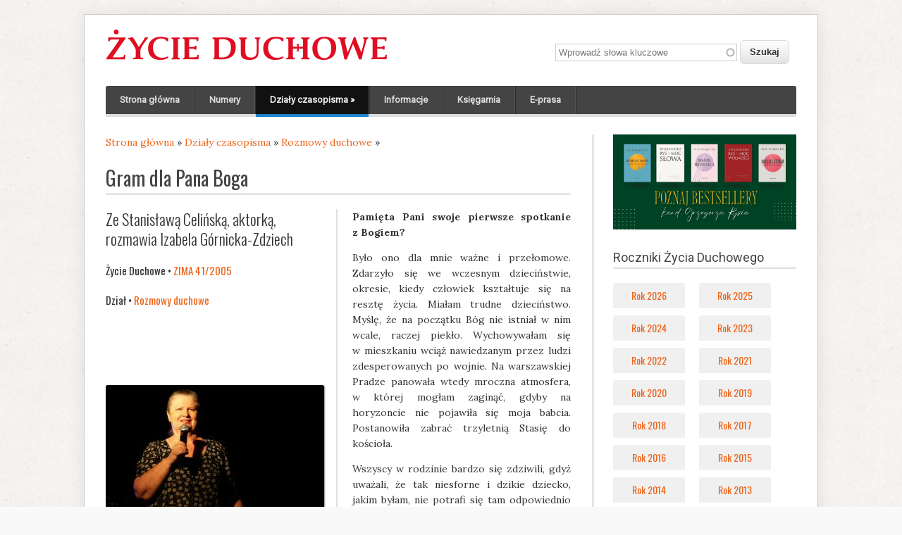

--- FILE ---
content_type: text/html; charset=utf-8
request_url: https://zycie-duchowe.pl/art-18356.gram-dla-pana-boga.htm
body_size: 19453
content:
<!DOCTYPE html>
<head>
<meta charset="utf-8" />
<link rel="shortcut icon" href="https://zycie-duchowe.pl/sites/all/themes/zd/favicon.ico" type="image/vnd.microsoft.icon" />
<meta name="description" content="Pamięta Pani swoje pierwsze spotkanie z Bogiem? Było ono dla mnie ważne i przełomowe. Zdarzyło się we wczesnym dzieciństwie, okresie, kiedy człowiek kształtuje się na resztę życia. Miałam trudne dzieciństwo. Myślę, że na początku Bóg nie istniał w nim wcale, raczej piekło. Wychowywałam się w mieszkaniu wciąż nawiedzanym przez ludzi zdesperowanych po wojnie. Na warszawskiej" />
<meta name="keywords" content="Stanisława Celińska, aktorstwo, wiara, życie wiarą, alkoholizm, świadectwo wiary, ks. Jerzy Popiełuszko, modlitwa, spowiedź" />
<meta name="generator" content="Drupal 7 (https://www.drupal.org)" />
<link rel="canonical" href="https://zycie-duchowe.pl/art-18356.gram-dla-pana-boga.htm" />
<link rel="shortlink" href="https://zycie-duchowe.pl/node/18356" />
<meta property="og:site_name" content="Życie Duchowe" />
<meta property="og:type" content="article" />
<meta property="og:url" content="https://zycie-duchowe.pl/art-18356.gram-dla-pana-boga.htm" />
<meta property="og:title" content="Gram dla Pana Boga" />
<title>Gram dla Pana Boga | Życie Duchowe</title>
<link type="text/css" rel="stylesheet" href="https://zycie-duchowe.pl/sites/zd/files/css/css_xE-rWrJf-fncB6ztZfd2huxqgxu4WO-qwma6Xer30m4.css" media="all" />
<link type="text/css" rel="stylesheet" href="https://zycie-duchowe.pl/sites/zd/files/css/css_y5V-74fl2u3TPnO7Vzl0srF2_LEAmcANj4_-6qPJyxk.css" media="all" />
<link type="text/css" rel="stylesheet" href="https://zycie-duchowe.pl/sites/zd/files/css/css_mXyZSOuurWKySAJNXBVl4RxyKgavprWQp5nkt4oNR1I.css" media="all" />
<link type="text/css" rel="stylesheet" href="https://zycie-duchowe.pl/sites/zd/files/css/css_prAK_kYyO6pClsNTHtIM9PaSSqFMkGB75PgnlX8ExBY.css" media="all" />
<link type="text/css" rel="stylesheet" href="https://zycie-duchowe.pl/sites/zd/files/css/css_H7DrjuzQFtTrHG0WhPpR_FCpwCMhEy7VEFf8qPZYqPk.css" media="all" />
<script type="text/javascript" src="https://zycie-duchowe.pl/sites/zd/files/js/js_mOx0WHl6cNZI0fqrVldT0Ay6Zv7VRFDm9LexZoNN_NI.js"></script>
<script type="text/javascript">
<!--//--><![CDATA[//><!--
jQuery.migrateMute=true;jQuery.migrateTrace=false;
//--><!]]>
</script>
<script type="text/javascript" src="https://zycie-duchowe.pl/sites/zd/files/js/js_bj8aLgXkuGq1Ao0IA5u3fJcg2JYAiq9U-UtBRf0goSc.js"></script>
<script type="text/javascript" src="https://zycie-duchowe.pl/sites/zd/files/js/js_eoeJ9J8gF8VYodL5pY25deLVfiUUoTbQNrEdG8ebMIk.js"></script>
<script type="text/javascript" src="https://zycie-duchowe.pl/sites/zd/files/js/js_FkL8RkOv3lzkbNvmkvIWdoSi1_MOPHaMDKHxXwBb31k.js"></script>
<script type="text/javascript" src="https://zycie-duchowe.pl/sites/zd/files/js/js_5Mh2lZq0adQl21PIMuIQm4HV3qRmW1m-q2-HXV7o41s.js"></script>
<script type="text/javascript" src="https://www.googletagmanager.com/gtag/js?id=UA-11394109-4"></script>
<script type="text/javascript">
<!--//--><![CDATA[//><!--
window.dataLayer = window.dataLayer || [];function gtag(){dataLayer.push(arguments)};gtag("js", new Date());gtag("set", "developer_id.dMDhkMT", true);gtag("config", "UA-11394109-4", {"groups":"default","page_path":location.pathname + location.search + location.hash});
//--><!]]>
</script>
<script type="text/javascript" src="https://zycie-duchowe.pl/sites/zd/files/js/js_C7tDq8GpKFt2_KnJzL09O6bIJyfM6dozHU0X8Rogzjw.js"></script>
<script type="text/javascript">
<!--//--><![CDATA[//><!--
jQuery.extend(Drupal.settings, {"basePath":"\/","pathPrefix":"","setHasJsCookie":0,"ajaxPageState":{"theme":"zd","theme_token":"tJ27vGACFLtdOrDYlScF1IodAzDfIYjMN31ROmH-H84","jquery_version":"1.12","jquery_version_token":"UoaZPHjguwBVJ1RH2gYemCV-5WGMJx6tdvlVndu7uDU","js":{"sites\/all\/modules\/jquery_update\/replace\/jquery\/1.12\/jquery.min.js":1,"0":1,"sites\/all\/modules\/jquery_update\/replace\/jquery-migrate\/1\/jquery-migrate.min.js":1,"misc\/jquery-extend-3.4.0.js":1,"misc\/jquery-html-prefilter-3.5.0-backport.js":1,"misc\/jquery.once.js":1,"misc\/drupal.js":1,"sites\/all\/modules\/jquery_update\/js\/jquery_browser.js":1,"sites\/all\/modules\/jquery_update\/replace\/ui\/ui\/minified\/jquery.ui.core.min.js":1,"sites\/all\/modules\/jquery_update\/replace\/ui\/ui\/minified\/jquery.ui.widget.min.js":1,"sites\/all\/modules\/jquery_update\/replace\/ui\/external\/jquery.cookie.js":1,"sites\/all\/modules\/jquery_update\/replace\/jquery.form\/4\/jquery.form.min.js":1,"sites\/all\/modules\/jquery_update\/replace\/ui\/ui\/minified\/jquery.ui.position.min.js":1,"misc\/ui\/jquery.ui.position-1.13.0-backport.js":1,"sites\/all\/modules\/jquery_update\/replace\/ui\/ui\/minified\/jquery.ui.menu.min.js":1,"sites\/all\/modules\/jquery_update\/replace\/ui\/ui\/minified\/jquery.ui.autocomplete.min.js":1,"misc\/form-single-submit.js":1,"misc\/ajax.js":1,"sites\/all\/modules\/jquery_update\/js\/jquery_update.js":1,"sites\/all\/modules\/entityreference\/js\/entityreference.js":1,"sites\/all\/modules\/simpleads\/simpleads.js":1,"public:\/\/languages\/pl_J512HdjGDBWSJaktcRxnjC5uVhl1Ak2PAwGLqdpsxGA.js":1,"sites\/all\/libraries\/colorbox\/jquery.colorbox-min.js":1,"sites\/all\/libraries\/DOMPurify\/purify.min.js":1,"sites\/all\/modules\/colorbox\/js\/colorbox.js":1,"sites\/all\/modules\/colorbox\/styles\/plain\/colorbox_style.js":1,"sites\/all\/modules\/colorbox\/js\/colorbox_load.js":1,"sites\/all\/modules\/field_group\/field_group.js":1,"sites\/all\/modules\/views\/js\/base.js":1,"misc\/progress.js":1,"sites\/all\/modules\/views\/js\/ajax_view.js":1,"sites\/all\/modules\/search_autocomplete\/js\/jquery.autocomplete.js":1,"sites\/all\/modules\/google_analytics\/googleanalytics.js":1,"https:\/\/www.googletagmanager.com\/gtag\/js?id=UA-11394109-4":1,"1":1,"sites\/all\/themes\/zd\/js\/jquery.superfish.js":1,"sites\/all\/themes\/zd\/js\/jquery.init.js":1},"css":{"modules\/system\/system.base.css":1,"modules\/system\/system.menus.css":1,"modules\/system\/system.messages.css":1,"modules\/system\/system.theme.css":1,"misc\/ui\/jquery.ui.core.css":1,"misc\/ui\/jquery.ui.theme.css":1,"misc\/ui\/jquery.ui.menu.css":1,"misc\/ui\/jquery.ui.autocomplete.css":1,"modules\/field\/theme\/field.css":1,"sites\/all\/modules\/menu_attach_block\/menu_attach_block.css":1,"modules\/node\/node.css":1,"modules\/search\/search.css":1,"sites\/all\/modules\/simpleads\/simpleads.css":1,"modules\/user\/user.css":1,"sites\/all\/modules\/views\/css\/views.css":1,"sites\/all\/modules\/colorbox\/styles\/plain\/colorbox_style.css":1,"sites\/all\/modules\/ctools\/css\/ctools.css":1,"sites\/all\/modules\/panels\/css\/panels.css":1,"sites\/all\/modules\/tagclouds\/tagclouds.css":1,"sites\/all\/modules\/panels\/plugins\/layouts\/onecol\/onecol.css":1,"sites\/all\/modules\/search_autocomplete\/css\/themes\/basic-grey.css":1,"sites\/all\/modules\/widgets\/widgets.css":1,"sites\/all\/themes\/zd\/style.css":1,"sites\/all\/themes\/zd\/style-zd.css":1}},"colorbox":{"opacity":"0.85","current":"{current} z {total}","previous":"\u00ab Poprzednie","next":"Nast\u0119pne \u00bb","close":"Zamknij","maxWidth":"98%","maxHeight":"98%","fixed":true,"mobiledetect":true,"mobiledevicewidth":"480px","file_public_path":"\/sites\/zd\/files","specificPagesDefaultValue":"admin*\nimagebrowser*\nimg_assist*\nimce*\nnode\/add\/*\nnode\/*\/edit\nprint\/*\nprintpdf\/*\nsystem\/ajax\nsystem\/ajax\/*"},"jcarousel":{"ajaxPath":"\/jcarousel\/ajax\/views"},"better_exposed_filters":{"views":{"powiazania":{"displays":{"block_1":{"filters":[]}}},"deon_pl":{"displays":{"block_2":{"filters":[]}}}}},"field_group":{"html5":"full"},"views":{"ajax_path":"\/views\/ajax","ajaxViews":{"views_dom_id:e1d3d79b28e9a81e0db8cdb614ece45e":{"view_name":"deon_pl","view_display_id":"block_2","view_args":"","view_path":"node\/18356","view_base_path":"deon-1","view_dom_id":"e1d3d79b28e9a81e0db8cdb614ece45e","pager_element":0}}},"urlIsAjaxTrusted":{"\/views\/ajax":true,"\/dzialy-czasopisma.htm?page=1%2C0%2C0%2C1%2C0%2C5%2C0%2C0%2C2":true},"search_autocomplete":{"form3":{"selector":"#edit-keys-2","minChars":"3","max_sug":"10","type":"internal","datas":"https:\/\/zycie-duchowe.pl\/search_autocomplete\/autocomplete\/3\/","fid":"3","theme":"basic-grey","auto_submit":"1","auto_redirect":"1"}},"googleanalytics":{"account":["UA-11394109-4"],"trackOutbound":1,"trackMailto":1,"trackDownload":1,"trackDownloadExtensions":"7z|aac|arc|arj|asf|asx|avi|bin|csv|doc(x|m)?|dot(x|m)?|exe|flv|gif|gz|gzip|hqx|jar|jpe?g|js|mp(2|3|4|e?g)|mov(ie)?|msi|msp|pdf|phps|png|ppt(x|m)?|pot(x|m)?|pps(x|m)?|ppam|sld(x|m)?|thmx|qtm?|ra(m|r)?|sea|sit|tar|tgz|torrent|txt|wav|wma|wmv|wpd|xls(x|m|b)?|xlt(x|m)|xlam|xml|z|zip","trackColorbox":1,"trackUrlFragments":1}});
//--><!]]>
</script>
<!--[if lt IE 9]><script src="https://html5shiv.googlecode.com/svn/trunk/html5.js"></script><![endif]-->
</head>
<body class="html not-front not-logged-in one-sidebar sidebar-first page-node page-node- page-node-18356 node-type-artykul">
    
<div id="wrap" class="clearfix">
  <header id="header" class="clearfix" role="banner">
    <div id="header-top" class="clearfix">
      <hgroup id="logo">
                 <div id="logoimg">
          <a href="/" title="Strona główna"><img src="https://zycie-duchowe.pl/sites/zd/files/LOGO-zd-2016.png" alt="Strona główna" /></a>
         </div>
                <div id="sitename">
          <h1><a href="/" title="Strona główna"></a></h1>
        </div>
      </hgroup>
      <!-- / start search box region -->
        <div class="search-block">
          <div class="region region-search-box">
  <div id="block-search-api-page-wyszukiwarka" class="block block-search-api-page container-inline">

      
  <div class="content">
    <form action="/dzialy-czasopisma.htm?page=1%2C0%2C0%2C1%2C0%2C5%2C0%2C0%2C2" method="post" id="search-api-page-search-form-wyszukiwarka" accept-charset="UTF-8"><div><div class="form-item form-type-textfield form-item-keys-2">
  <label class="element-invisible" for="edit-keys-2">Wprowadź słowa kluczowe </label>
 <input placeholder="Wprowadź słowa kluczowe" type="text" id="edit-keys-2" name="keys_2" value="" size="30" maxlength="128" class="form-text" />
</div>
<input type="hidden" name="id" value="2" />
<input type="submit" id="edit-submit-2" name="op" value="Szukaj" class="form-submit" /><input type="hidden" name="form_build_id" value="form-9HOokilEU1q9c1YvL1r1k7W_e7DUlP1RUc9dVo3j7IE" />
<input type="hidden" name="form_id" value="search_api_page_search_form_wyszukiwarka" />
</div></form>  </div>
  
</div> <!-- /.block -->
</div>
 <!-- /.region -->
        </div> <!-- / end search box region -->
       	  </div>
      </header>
  <nav id="navigation" class="clearfix" role="navigation">
    <div id="menu-menu-container">
      <div id="main-menu">
        <ul class="menu"><li class="first leaf"><a href="/">Strona główna</a></li>
<li class="collapsed"><a href="/numery.htm" title="Numery">Numery</a></li>
<li class="expanded active-trail"><a href="/dzialy-czasopisma.htm" title="Działy czasopisma" class="active-trail">Działy czasopisma</a><ul class="menu"><li class="first leaf"><a href="/dzialy-czasopisma/temat-numeru.htm" title="Temat numeru">Temat numeru</a></li>
<li class="leaf"><a href="/dzialy-czasopisma/duchowosc-cwiczen.htm" title="Duchowość Ćwiczeń">Duchowość Ćwiczeń</a></li>
<li class="leaf active-trail menu-item-preferred"><a href="/dzialy-czasopisma/rozmowy-duchowe.htm" title="Rozmowy duchowe" class="active-trail menu-item-preferred">Rozmowy duchowe</a></li>
<li class="leaf"><a href="/dzialy-czasopisma/swiadectwa.htm" title="Świadectwa">Świadectwa</a></li>
<li class="leaf"><a href="/dzialy-czasopisma/modlitwa-i-zycie.htm" title="Modlitwa i życie">Modlitwa i życie</a></li>
<li class="leaf"><a href="/dzialy-czasopisma/slowo-obraz-czyn.htm" title="Słowo, obraz, czyn">Słowo, obraz, czyn</a></li>
<li class="leaf"><a href="/dzialy-czasopisma/misyjne-drogi-kosciola.htm" title="Misyjne drogi Kościoła">Misyjne drogi Kościoła</a></li>
<li class="leaf"><a href="/dzialy-czasopisma/z-historii-duchowosci.htm" title="Z historii duchowości">Z historii duchowości</a></li>
<li class="last leaf"><a href="/dzialy-czasopisma/pytania-i-odpowiedzi.htm" title="Pytania i odpowiedzi">Pytania i odpowiedzi</a></li>
</ul></li>
<li class="leaf"><a href="/informacje.htm" title="Informacje">Informacje</a></li>
<li class="collapsed"><a href="/ksiegarnia.htm" title="Księgarnia">Księgarnia</a></li>
<li class="last leaf"><a href="https://wydawnictwowam.pl/ebooki/czasopisma/zycie-duchowe" title="">E-prasa</a></li>
</ul>      </div>
    </div>
  </nav>

    
  <div id="main" class="clearfix">

    
    <section id="post-content" role="main">
      <div id="breadcrumbs"><h2 class="element-invisible">Jesteś tutaj</h2><nav class="breadcrumb"><a href="/">Strona główna</a> » <a href="/dzialy-czasopisma.htm" title="Działy czasopisma">Działy czasopisma</a> » <a href="/dzialy-czasopisma/rozmowy-duchowe.htm" title="Rozmowy duchowe">Rozmowy duchowe</a> » </nav></div>                                                      <div class="region region-content">
  <div id="block-system-main" class="block block-system">

      
  <div class="content">
    <div class="panel-display panel-1col clearfix" >
  <div class="panel-panel panel-col">
    <div><div class="panel-pane pane-node-content"  >
  
        <h2 class="pane-title">
      Gram dla Pana Boga    </h2>
    
  
  <div class="pane-content">
    <article  about="/art-18356.gram-dla-pana-boga.htm" typeof="sioc:Item foaf:Document" class="ds-1col node node-artykul node-full view-mode-full clearfix">

  
  <section id="node-artykul-full-group-left" class="group-left field-group-html5"><div class="podtytul">Ze Stanisławą Celińską, aktorką, rozmawia Izabela Górnicka-Zdziech</div><div class="numer"><span class="label-inline">Życie Duchowe • </span><span><a href="/zycie-duchowe-zima-412005.htm">ZIMA 41/2005</a></span></div><div class="dzial"><span class="label-above">Dział • </span><span><a href="/dzialy-czasopisma/rozmowy-duchowe.htm" typeof="skos:Concept" property="rdfs:label skos:prefLabel" datatype="">Rozmowy duchowe</a></span></div><div class="social-media"><div id="widgets-element-addthis-share" class="widgets widgets-set widgets-set-horizontal widgets-style-horizontal"><div id="widgets-element-socialmedia_addthis-facebook-like" class="widgets widgets-element widgets-element-horizontal widgets-style-horizontal"><a class="addthis_button_facebook_like" fb:like:layout="box_count" ></a></div><div id="widgets-element-socialmedia_addthis-google-plusone" class="widgets widgets-element widgets-element-horizontal widgets-style-horizontal"><a class="addthis_button_google_plusone" g:plusone:size="tall"></a></div><div id="widgets-element-socialmedia_addthis-tweet" class="widgets widgets-element widgets-element-horizontal widgets-style-horizontal"><a class="addthis_button_tweet" tw:count="horizontal" tw:via="ZycieDuchowe"></a></div><div class="widgets-clear"></div></div><script type="text/javascript" src="//s7.addthis.com/js/250/addthis_widget.js#pubid="></script></div><div class="foto"><a href="https://zycie-duchowe.pl/sites/zd/files/styles/big/public/foto/6201431725_2fb2770517_o.jpg?itok=EPcIvuvJ" title="(fot. Daniel Kruczynski / Flickr.com / CC BY-SA 2.0)" class="colorbox" data-colorbox-gallery="gallery-node-18356-aWX-g8ZbXVo" data-cbox-img-attrs="{&quot;title&quot;: &quot;&quot;, &quot;alt&quot;: &quot;&quot;}"><img typeof="foaf:Image" src="https://zycie-duchowe.pl/sites/zd/files/styles/foto_artykulu/public/foto/6201431725_2fb2770517_o.jpg?itok=CBLaSTdO" width="310" height="180" alt="" title="" /></a></div><div class="foto_podpis">(fot. Daniel Kruczynski / Flickr.com / CC BY-SA 2.0)</div><div class="wybrane-artykuly"><div id="block-views-powiazania-block-1" class="block block-views">

        <h2 >Przeczytaj także:</h2>
    
  <div class="content">
    <div class="view view-powiazania view-id-powiazania view-display-id-block_1 wybrane-artykuly view-dom-id-646e6fe1bf3ec6d7b186f7737bae793a">
        
  
  
      <div class="view-content">
        <div class="views-row views-row-1">
      
          <h5><a href="/art-138.ikona-ikon.htm">Ikona ikon</a></h5>    
  <div class="autor">        <a href="/os-5.izabela-drobotowicz-orkisz.htm">Izabela Drobotowicz-Orkisz</a>  </div>  </div>
  <div class="views-row views-row-2">
      
          <h5><a href="/art-14206.o-problemach-w-przezywaniu-czwartego-tygodnia.htm">O problemach w przeżywaniu Czwartego Tygodnia</a></h5>    
  <div class="autor">        <a href="/os-14205.tomasz-oleniacz-sj.htm">Tomasz Oleniacz SJ</a>  </div>  </div>
  <div class="views-row views-row-3">
      
          <h5><a href="/art-233.ufnosc-zamiast-bojazni-i-drzenia.htm">Ufność zamiast bojaźni i drżenia</a></h5>    
  <div class="autor">        <a href="/os-6.jacek-prusak-sj.htm">Jacek Prusak SJ</a>  </div>  </div>
  <div class="views-row views-row-4">
      
          <h5><a href="/art-200.czy-chrzescijanie-potrzebuja-innych-religii.htm">Czy chrześcijanie potrzebują innych religii?</a></h5>    
  <div class="autor">        <a href="/os-45.zbigniew-kubacki-sj.htm">Zbigniew Kubacki SJ</a>  </div>  </div>
    </div>
  
  
  
  
  
  
</div>  </div>
  
</div> <!-- /.block -->
</div></section><div class="body"><p><strong>Pamięta Pani swoje pierwsze spotkanie z Bogiem?</strong></p>
<p>Było ono dla mnie ważne i przełomowe. Zdarzyło się we wczesnym dzieciństwie, okresie, kiedy człowiek kształtuje się na resztę życia. Miałam trudne dzieciństwo. Myślę, że na początku Bóg nie istniał w nim wcale, raczej piekło. Wychowywałam się w mieszkaniu wciąż nawiedzanym przez ludzi zdesperowanych po wojnie. Na warszawskiej Pradze panowała wtedy mroczna atmosfera, w której mogłam zaginąć, gdyby na horyzoncie nie pojawiła się moja babcia. Postanowiła zabrać trzyletnią Stasię do kościoła.</p>
<p>Wszyscy w rodzinie bardzo się zdziwili, gdyż uważali, że tak niesforne i dzikie dziecko, jakim byłam, nie potrafi się tam odpowiednio zachować. Uznano pomysł za niewłaściwy, babcia jednak we mnie uwierzyła. Sądzę, że rozumiałam, co mówią, i może działając na przekór, a może przez fascynację tym miejscem, byłam grzeczna. W kościele po raz pierwszy w życiu zobaczyłam coś tak pięknego, jasnego, kolorowego, pełnego światła, innego niż zniszczona Praga z ciemnymi podwórkami. Byłam świadkiem misterium, które zaczęło się odbywać przed moimi oczami. Wdrapałam się na schody od ambony, aby móc wszystko widzieć. Nie rozrabiałam, bo po pierwsze bardzo mi się tam podobało, a po drugie – miałam niejasne uczucie, jakbym zdawała jakiś egzamin. Do dziś pamiętam panującą wtedy w kościele podniosłą atmosferę, światło, przebieg misterium, księdza w ornacie. Nie pozostały mi w pamięci kadzidła ani sztandary. Była to chyba „zwyczajna” Msza święta, ale dla mnie stanowiła ona pierwsze spotkanie z Bogiem.</p>
<p><strong>Czy ta przygoda zmieniła się później w trwały związek z Kościołem?</strong></p>
<p>Niedługo potem umarł mój ojciec. Kilka razy zmieniałam miejsca zamieszkania, aż trafiłam (z matką i babcią) do Legionowa pod Warszawą. Miejscowość ta była wtedy zupełną wsią, szczególnie okolice naszego domu. Pamiętam, jak przez położoną w pobliżu łąkę przechodziła procesja. Zjawisko to bardzo mnie zafascynowało. Podobała mi się zwłaszcza pełna falbanek sukienka jednej z dziewczynek. Marzyłam, żeby pójść do Pierwszej Komunii Świętej i mieć podobną sukienkę. Pragnęłam sypać kwiatki, trzymać wstążki, kroczyć obok proporców. Chciałam wejść w życie kościelne, gdyż wydawało mi się piękne i wzniosłe. W tym czasie babcia uczyła mnie pacierza i wielu innych modlitw. Dzięki niej już w wieku 5 lat potrafiłam czytać i pisać.</p>
<p><strong>Nieco później przeniosła się Pani do Warszawy. Czy atmosfera miasta miała wpływ na Pani dalsze życie religijne?</strong></p>
<p>Zamieszkałam na Chłodnej, a kościół przy tej ulicy powojenni parafianie odbudowywali własnymi rękami. My, miejscowe dzieci, nosiłyśmy cegły, z których miała na nowo powstać nawa. W kościele na Chłodnej spotkałam niezwykłą siostrę szarytkę, która uczyła mnie religii. Z religii byłam prymuską. Tak gładko szła mi nauka, że poszłam do Pierwszej Komunii Świętej szybciej niż pozostałe dzieci, bo już w I klasie. Pierwsza Komunia była w moim życiu wielkim wydarzeniem. Przeszłam wszystkie męki spowiedzi. Pamiętam też, że strasznie uważałam, by nie nadgryźć opłatka zębami. Zagrałam w tym czasie dwie role, które zaważyły na całej mojej karierze – postać anioła i (w tym samym przedstawieniu) postać Heroda.</p>
<p>Najpierw grałam anioła. Ponieważ świetnie czytałam i pisałam, wygłaszałam długie tyrady tekstowe, a kolega, który występował jako Herod, przechodząc właśnie mutację, piszczał niemożebnie cienkim głosem. „To ma być Herod?” – huknęłam, a wtedy siostra wyznaczyła mnie również i do tej roli. Podczas jasełek, po zakończeniu występów w roli anioła, za kulisy wpadały moja mama i babcia, podwiązywały mi włosy i już w drugiej części huczałam jako Herod tak groźnie, że dzieci w salce parafialnej płakały ze strachu.</p>
<p><strong>Był to pierwszy moment, kiedy teatr zaczął się w Pani życiu łączyć z religią?</strong></p>
<p>Tak. Miałam wtedy siedem lat. Dużo czasu spędzałam z ową siostrą szarytką. Chodziłam sumiennie na religię. Wiara stała mi się szczególnie bliska. Ponieważ babcia była osobą bardzo wierzącą, nadal zabierała mnie do kościoła. I tak, jak to sobie wcześniej wymarzyłam, sypałam kwiatki w czasie procesji, nosiłam poduszki, w domu zaś dużo się modliłam. Nie opuszczałam nabożeństw.</p>
<p>Pięknym okresem w moim nastoletnim życiu był czas adoracji przy grobie Pana Jezusa. Kilka dziewcząt, w tym ja, klęczało przed grobem w białych zasłonach z tiulu. Trwało to bardzo długo, ale klęczące się zmieniały. A we mnie było tak wielkie umiłowanie Chrystusa, że potrafiłam pozostawać przed grobem na kolanach całymi godzinami, pogrążona w głębokiej kontemplacji. Zdarzało się, że zastępowałam koleżanki. Śmieję się, że dlatego teraz bolą mnie kolana.</p>
<p>Zawsze lubiłam klęczeć, zatapiać się w modlitwie. Wówczas, odgrodzona od świata tiulową zasłoną, przeżywałam ekstazę wywołaną przebywaniem z Chrystusem. Tak się złożyło, że w tym samym czasie wystawialiśmy również sztukę o męce i zmartwychwstaniu Pana Jezusa. Bardzo chciałam zagrać w niej Pana Jezusa, ale ta rola nie przypadła mi w udziale, gdyż po pierwsze byłam za mała – miałam dopiero dwanaście lat, a po drugie – będąc osóbką małą i pękatą, wcale nie przypomiałam Jezusa. Zagrała Go więc wysoka, smukła i starsza ode mnie koleżanka, a ja otrzymałam rolę, której po prostu nie znosiłam (choć wiedziałam, że muszę ją polubić, gdyż mam ją zagrać) – Piłata. Bolało mnie, że gram tego, co umywa ręce, że nie jestem postacią główną.</p>
<p><strong>Zachowała Pani wiarę, będąc dorosłym człowiekiem?</strong></p>
<p>W moim późniejszym życiu następowały różne momenty: odchodziłam od Boga, a potem do Niego powracałam. Zawsze upatrywałam sobie kościół w pobliżu miejsc, gdzie się uczyłam czy pracowałam. Chętnie chodziłam do kościoła, aby zastać tam ciszę i pustkę. Modliłam się z potrzeby serca.</p>
<p>Gdy mieszkałam na Żoliborzu, chodziłam na Msze święte do kościoła św. Stanisława Kostki, zaś ucząc się w Szkole Teatralnej, wybrałam kościół wojskowy przy ul. Długiej, gdzie znajduje się piękna biała figura Matki Boskiej, która podobno jako jedyna ocalała w tej świątyni podczas II wojny światowej. Lubiłam tam klęczeć, niezależnie od tego, czy kraty były zamknięte, czy otwarte, i rozmawiać z Matką Bożą; płakać, kiedy nie wyszły mi egzaminy, i cieszyć się, gdy dobrze je zdałam.</p>
<p>Przez lata wielkim kultem darzyłam Matkę Boską. Kiedyś nawet, na żoliborskim polu, gdzie dziś stoją już domy, wydawało mi się, że widzę Ją nad sobą, ogromną z otwartymi ramionami. Szczególną miłością ukochałam Matkę Bożą Niepokalanego Poczęcia. Do dziś mam w domu malowidło, które Ją przedstawia. Modliłam się do Niej więcej niż do Chrystusa i do Boga. Czułam, że jest mi potrzebna.</p>
<p>Kolejną bardzo ważną dla mnie świątynią w czasie, kiedy pracowałam w Teatrze Współczesnym, był kościół przy placu Zbawiciela, także w Warszawie. Znalazłam w nim Matkę Boską Częstochowską pełną łask, a wokół niej wiele tabliczek. Tam wyprosiłam sobie męża oraz dwoje dzieci: chłopca i dziewczynkę. Potem w tym miejscu wzięłam ślub oraz ochrzciłam dzieci. Po ślubie jednak różnie z moją wiarą bywało. Nie potrafiłam radzić sobie ze sobą.</p>
<p><strong>Kiedy zatem nastąpił w Pani życiu moment całkowitego przewartościowania?</strong></p>
<p>Zdarzyło się to, gdy próbowałam skończyć z alkoholizmem. Jako osobie nietrzeźwej trudno mi było wypełniać jakiekolwiek obowiązki, nie mówiąc już o przychodzeniu do kościoła. A jednak do kościoła chodziłam nawet… nietrzeźwa. Nadal się modliłam, aż wreszcie zrozumiałam, że wszystko w moim życiu zależy od Boga. Umiłowałam Chrystusa. Postać Pana Boga przewartościowałam. Na lekcjach religii uczono nas, że trzeba się Go bać, gdyż jest groźny i karzący. To, że Bóg może nas kochać, było dla mnie prawdziwym odkryciem.</p>
<p><strong>Przyszło też Pani zagrać Boga. Jak wtedy postanowiła Pani Go przedstawić?</strong></p>
<p>Stało się to w sztuce <em>Deprofundis</em>, czyli Księdze Hioba w tłumaczeniu Czesława Miłosza, z <em>Pieśniami</em> Jana Kochanowskiego. Wystąpiłam w niej w 1983 roku, tuż przed moim najgorszym okresem w życiu, w czasie bardzo trudnym. Premiera odbyła się w dniu pogrzebu księdza Jerzego Popiełuszki. Swoim monodramem uczciłam śmierć księdza.</p>
<p>Grałam Hioba, nagrywałam także głosy innych postaci, między innymi jego przyjaciół. Postawiłam sobie za zadanie również nagranie głosu Pana Boga. Zrodził się problem: jak zagrać Stwórcę? W jaki sposób Bóg mówi? – zastanawiałam się. Miałam nawet pomysł, by posłużyć się głosem Gustawa Holoubka lub też innego aktora, ale ostatecznie postanowiłam się z tym uporać sama. Po długich mękach nagrałam głos Pana, osoby ciepłej, dobrej, pełnej troski. Przemawiała przeze mnie postać wyrozumiała i tolerancyjna. Był to Bóg miłości. Wygłaszając tekst, w którym Pan Bóg tak pięknie przemawia do Hioba: <em>Kto mnie obdarował, abym mu oddawał</em>, zrozumiałam wielką samotność Boga.<em> Cokolwiek jest na ziemi, wszystko moje</em> – mówi znowu Bóg, a Hiob przeprasza Go, że się odzywał. Wtedy Stwórca w nagrodę za jego pokorę, postanawia zwrócić mu to, co odebrał. Grając w tej sztuce, zrozumiałam, że Bogu trzeba zaufać.</p>
<p><strong>A to takie trudne?</strong></p>
<p>Jest w ludziach niesamowity brak wiary. Często myślę o tym, jakby to było, gdyby Pan Jezus pojawił się dziś na placu Defilad? Czy byśmy Mu uwierzyli? Czy byśmy Go znowu ukrzyżowali? Pewnie to drugie. Każdy chce być kosmosem, centrum świata. Rzadko prosimy Boga o pomoc w znalezieniu drogi. Tymczasem tylko wtedy, kiedy człowiek otwiera się na łaskę oraz na światło, znajduje ją. Co można zrobić w ciasnej klatce własnego umysłu?</p>
<p><strong>Pamiętała Pani o konieczności zaufania Bogu później, mając problemy z alkoholem?</strong></p>
<p>Tak, ale poczucie, że Bóg jest miłością było dla mnie ogólne, zaś Chrystus był konkretną postacią, humanitarnym Bogiem-człowiekiem. Jego ofiara wydawała mi się bardzo wiarygodna. Nadzieję dały mi wtedy słowa „Jezu, ufam Tobie”, które dziś rozumiem jako przesłanie tego, że Chrystus żyje i pozostaje wśród nas.</p>
<p><strong>Dlaczego jednak musiał nadejść na nie odpowiedni czas? Wyzwoliła się Pani z nałogu dopiero po kilku latach.</strong></p>
<p>Długo tkwiła we mnie pycha. „Mogę w każdej chwili przestać pić” – mówiłam jak każdy alkoholik. Pycha to straszny grzech. Przeszkadza w porozumieniu z Bogiem, ofiarowaniu się, akcie otwarcia. Zawsze byłam „mądra”, każdemu potrafiłam doradzić. Aż nadszedł moment, kiedy nie zmierzyłam się z własnym problemem. Wyraźnie czułam walkę o moją duszę między siłami Dobra i Zła. Rozrywało mnie w środku stado szatanów. Wrażenie to potęgował alkohol. Czułam zaciskającą się obręcz oraz autentyczne istnienie piekła, a jednocześnie Dobra, które może je zwyciężyć, tylko trzeba w nie uwierzyć. Miałam uczucie, że toczy się walka o mnie, a poza mną. Wiedziałam, że muszę ją wygrać i że wygram, ale nie sama.</p>
<p>Z osoby zdolnej, pięknej, która nie potrafiła tego uszanować i niszczyła dary Boże, stałam się szmatą, nikim. Ale nie byłam nikim w oczach Boga. Upadłam, lecz się podniosłam. Z nizin zaczęłam wołać do Boga: „Pomóż mi! Podnieś mnie! Sama nie dam rady! Tylko dzięki Tobie mogę zaistnieć”. Zaczęłam się modlić i prosić, by Chrystus odjął ode mnie obłęd. Na nowo uwierzyłam, że Bóg istnieje, jest w stanie mi pomóc i mnie kocha. Głęboko zaufałam Opatrzności.</p>
<p>Modliłam się przez wiele dni, aż w końcu cud się stał. Miałam wypić jeszcze jedno piwo i… już nie wypiłam. Nie tknęłam alkoholu do tej pory. Zdarzyło się to kilkanaście lat temu. Nagle zrozumiałam, że nałóg został mi odjęty. Niedługo później rzuciłam także papierosy. Wymodliłam to. Pan Bóg ukarał mnie za brak wiary, a potem ocalił.</p>
<p>Odkąd zrozumiałam, że przychodzi taki moment, gdy trzeba się do Niego zwrócić, nigdy więcej już się z Nim nie wadziłam; zwłaszcza kiedy problemy dotyczyły spraw duchowych. W świecie metafizyki ciężko poruszać się bez Boga. Dlatego czasami mówię do mojej córki, która narzeka, że modli się, a efektów nie widać: „Poczekaj, Pan Bóg ma strasznie dużo spraw na głowie. Daj Mu szansę! Nadejdzie moment, że cię wysłucha”.</p>
<p><strong>Udało się Pani przelać wiarę na dzieci?</strong></p>
<p>Nie można drugiego człowieka na siłę zbliżyć do Boga. Wydaje mi się, że trzeba być dobrym przykładem, bo cóż z tego, że mówiłabym do dzieci, aby nie piły, skoro sama bym to robiła? Z moich obserwacji wynika, że córka i syn mają dopiero przed sobą otwarcie się na Boże sprawy, wielką Tajemnicę. Dużo zależy ode mnie. Muszę przyjąć na siebie obowiązki religijne, na przykład regularne uczestnictwo we Mszy świętej, aby one widziały, że to daje mi siłę.</p>
<p><strong>A Pani modli się dalej tak intensywnie jak wtedy?</strong></p>
<p>Tak i śmieję się, że Pan Bóg jest już dla mnie za dobry, ponieważ o czym nie pomyślę, to otrzymuję.</p>
<p><strong>Z wiary płyną same korzyści?</strong></p>
<p>Podobnie jak z Dekalogu. Jeśli ktoś chce być szczęśliwy, powinien wypełniać dziesięć przykazań. Nie będzie zazdrościł, kradł, cudzołożył, raniąc siebie i innych. Oto przepis na szczęście! Elementy, które przejmujemy czasami z innych kultur i religii, są bardzo piękne, ale myślę, że wszystko mamy w Dekalogu. Zostało nam to objawione i nie ma czego więcej szukać.</p>
<p><strong>Jednak wiara jest także trudem.</strong></p>
<p>Zwłaszcza w dzisiejszym, tak bardzo zapędzonym świecie. Żyjemy pod presją czasu. Tego czasu nie mamy nawet dla Pana Boga! Kiedy Bóg może się pojawić? Gdy idziemy na spacer, na łąkę i widzimy, jak piękny świat Mu zawdzięczamy. Jednak nie mamy na to ani chwili w wiecznym natłoku zajęć i spraw, będąc stale na usługach różnych ludzi, łącznie z członkami własnej rodziny. Głowimy się, jak tu każdemu sprostać. Kobieta nie ma czasem kiedy nóg wymoczyć, a co dopiero sięgnąć do Pana Boga! Dbanie o przestrzeń dla Boga wymaga trudu, ale trzeba go podejmować, nie spieszyć się. Czym jest czas dla Boga? To my wymyśliliśmy kalendarz, żeby łatwiej nam było poruszać się w świecie. Następuje jednak moment, kiedy zegar trzeba zatrzymać, uchwycić choć moment, aby przypomnieć sobie, że Pan Bóg czuwa, powrócić do właściwego porządku rzeczy, czyli prostych prawd, które brzmią: jestem dzieckiem Bożym, Pan Bóg mnie kocha, znajduję się pod Jego opieką, dążę do doskonałości, aby się z Nim kiedyś spotkać. Człowiek o tym zapomina.</p>
<p><strong>Czuje Pani, że Bóg nadal się Panią opiekuje?</strong></p>
<p>Wierzę, że tak. Mogę na Niego liczyć. Oglądałam dwa filmy o osobie, która przyjmuje na siebie mękę Chrystusa – otwierają się jej stygmaty na dłoniach. Ma ona piękny zwyczaj zabierania Pana Jezusa ze sobą, kiedy wychodzi z domu. Ja też staram się tak czynić. „Panie Jezu, zabieram Cię ze sobą” – mawiam, patrząc na postać Chrystusa na obrazie, który kupiłam podczas udziału w filmie o św. Faustynie. Zagrałam w nim postać siostry Marceliny. Przy okazji przeczytałam pamiętniki św. Faustyny, fascynujące niczym opowieść kryminalna. Kiedy zapomnę zabrać Pana Jezusa, denerwuję się, wyobrażam sobie, że wracam do pokoju, a On schodzi do mnie z obrazu lub przychodzi tam, gdzie jestem. Niesamowite, jak wielką daje to siłę i ochronę. Zabierając Jezusa, mam wrażenie, że wszystko pokonam.</p>
<p><strong>Co najwyraźniej Pani odczuwa w miłości do Boga?</strong></p>
<p>Najpiękniejsze jest to, że Boga można kochać bezgranicznie. Czasami okazując miłość naszym dzieciom lub partnerom, musimy uważać, grać przed nimi, nie pokazywać do końca uczuć. W przypadku Pana Boga można mówić o całkowitym oddaniu, totalnym umiłowaniu. Piękne jest to, że Bóg jest. Jeśliby Go nie było, nie mielibyśmy kogo kochać. Ten, kto Boga nie kocha, jest biedny, gdyż świat doczesny nie ma ratunku. Gdybym gubiąc się w nałogu nie zwróciła się do Chrystusa, zginęłabym. A tak… jestem świadkiem cudu.</p>
<p><strong>I chciała się Pani tym cudem podzielić z innymi?</strong></p>
<p>Początkowo nie. Podczas pierwszego wywiadu na ten temat, kilka lat po odstawieniu alkoholu, nie do końca uświadamiałam sobie jeszcze, że ratunek zawdzięczam Bogu. Wydawało mi się, że sama wyzwoliłam się z nałogu, chociaż powoli świtało mi w głowie, że to za prosto przyszło. Autoryzacja rozmowy odbyła się w kawiarni niedaleko mojego domu, gdzie wcześniej wypiłam morze różnych alkoholi.</p>
<p>Nie zapomnę swojej reakcji, gdy przeczytałam wywiad – dostałam temperatury, a jakiś głos w środku powiedział mi, że mam tę rozmowę zostawić niezmienioną. Tak zrobiłam. Potem jeszcze kilka razy czułam, że zostałam naprowadzona na to, co się zdarzało. Zrozumiałam, jaka jest moja misja, niezależnie od aktorstwa: mam mówić o swoim alkoholizmie i o tym, komu zawdzięczam ocalenie. Co jakiś czas muszę dawać „świadectwo”. Niekiedy mnie to boli, nie chcę tego ponownie roztrząsać, wtedy przekładam spotkanie, ale nie odmawiam.</p>
<p><strong>Widziała Pani kiedykolwiek, że Pani świadectwo rzeczywiście komuś pomogło?</strong></p>
<p>Tak. Nawet zupełnie niedawno poznałam kogoś, kto przeczytał jedną z moich wypowiedzi i twierdził, że dała mu ona wiarę w zwycięstwo. Podobnie uważa moja znajoma lekarka ze Śląska, także alkoholiczka. Czasami ktoś znajduje mój telefon, dzwoni i pyta, jak przezwyciężyłam swój nałóg. Jakiś czas temu, śpiewając w teatrze w Toruniu, spotkałam człowieka, który przyszedł do mnie i powiedział, że dzięki temu, iż mówię głośno o swoim alkoholizmie, on też walczy z piciem, a fakt, że się z tym uporałam, daje mu siłę. Mój sposób walki, czyli zaufanie Bogu, stało się wzorem dla ludzi, którzy się z tym problemem mocują.</p>
<p><strong>Czy dzisiaj z pokorą przyjmuje Pani trudy, cierpienie?</strong></p>
<p>Tak. Staram się. Ostatnio udało mi się nie zadziałać w afekcie. Spotkały mnie ciosy, na które nie byłam przygotowana. Przemyślałam sprawę, odczekałam, postarałam się. A jeśli to moja wina? Boli, ale dlaczego mam zaraz oddać? – zastanawiałam się. I znalazłam złoty środek. Może to Pan Jezus powstrzymał mnie od pochopnych decyzji? Czy zabrałam Go z domu tego dnia?</p>
<p>Bóg uczy nas miłości, bo sam jest miłością. Staram się przyjmować ciosy z godnością. Wiem z własnego doświadczenia, że klęski uczą o wiele bardziej niż sukcesy. Nie można lękać się potknięć. Trzeba umieć się podnieść, bo upadać będziemy zawsze, gdyż jesteśmy tylko ludźmi. Jeżeli oczekujemy od siebie zbyt wiele, brakuje nam miłości własnej, a ta jest bardzo ważna. Traktuj siebie jako Boskie narzędzie. Szanuj siebie. Kochaj siebie. Tak nam przykazał Bóg. Trzeba spojrzeć na siebie tak, jak Bóg na nas patrzy.</p>
<p><strong>Czy stwarzając na deskach scenicznych lub na ekranie jakąś postać, ma Pani w pamięci, że jest osobą wierzącą?</strong></p>
<p>Gdy gram rolę, idę w ślady Jana Sebastiana Bacha, który – jak wyczytałam – nie tworzył dla ludzi, ale dla Pana Boga. Jednemu się moja praca spodoba, a innemu – nie. A jeśli człowiek ma tak wysokiego adresata twórczości jak Bóg, stara się ze wszystkich sił, a jego sztuka plasuje się ponad głowami gawiedzi, która niekiedy pragnie ściągnąć go w niegodziwy sposób w dół, czasem z zazdrości. Wtedy człowiek się nie daje, bo wie, że podoba się Panu Bogu, gdyż robi to dla Niego, a także dla siebie. Dąży do doskonałości, więc chce się podobać czemuś, co jest doskonałe, a nie – ludzkie i ułomne.</p>
<p><strong>Czyli nie ma Pani takich ról, których musi się wstydzić?</strong></p>
<p>Myślę, że nie. Największy problem dotyczył Sary Kane, dramaturg, która popełniła samobójstwo. Ale ona, choć odeszła od Boga, stale o Nim mówiła w swoich sztukach. Nieustannie rozprawiała o miłości. Myślę, że Pan Bóg jej przebaczył. Może będę obrazoburcza i bluźniercza, kiedy powiem, że dla mnie Sara Kane jest mimo wszystko w pochodzie świętych, gdyż umarła za miłość. Nie znalazła jej, ale może właśnie to jest dowodem na istnienie Boga. Nie odkryła dla siebie miłości, nie oparła się o Pana, tak ja to zrobiłam, więc może dlatego umarła? Nie dała sobie rady, bo chciała w sposób pyszny załatwić wszystko sama lub za pomocą sztuki. A tak się nie da. Trudno jest powiedzieć sobie, że nie ode mnie zależy mój własny los, że tak niewiele mogę, choć wbrew pozorom to bardzo wygodne – obarczyć kogoś całą winą.</p>
<p><strong>A więc jak to jest z wiarą w aktorstwie? Czy to trudne – być aktorem i wierzyć?</strong></p>
<p>To nie jest trudne, choć na pewno wyznacza w zawodzie określone granice. Zdarzyło się tak, że pewien reżyser zaproponował mi zagranie w sztuce przedstawiającej żywot jednego ze świętych. Miałam grać postać, która przeklina Chrystusa. Odmówiłam.</p>
<p><strong>Czy Pani szuka w Bogu pomocy do zagrania trudnych ról?</strong></p>
<p>Szukam. Jeżeli się nie przeżegnam przed wyjściem na scenę, jestem głęboko nieszczęśliwa. Mam wrażenie, że zawalę spektakl. Czasem żegnam się w trakcie gry, kiedy nikt nie widzi albo czynię to głęboko w duszy. Znak krzyża jest dla mnie czymś bardzo ważnym. Zawsze przed trudnym recitalem, ujęciem filmowym proszę Boga o to, żeby przy mnie był.</p>
<p><strong>A spowiada się Pani regularnie?</strong></p>
<p>Nie tak często, jak powinnam. Niektórzy twierdzą, że do spowiedzi nie potrzeba konfesjonału, że człowiek może się wyspowiadać przed Bogiem sam. Myślę jednak, iż osoba spowiednika pozwala nam sformułować i wypowiedzieć grzechy, wreszcie zrozumieć, nad czym dalej powinniśmy pracować. Długo nie byłam u spowiedzi, ale ostatnio zostałam do tego zobligowana, ponieważ moja córka przystępowała do bierzmowania.</p>
<p>Staram się nie opuszczać Mszy świętej, ale często w niedzielę gram. Jeżeli zacznę tydzień od pobytu w Bożym przybytku, jestem bardzo szczęśliwa. Godzina skupienia nad sobą i nad Bogiem w kościele daje mi energię na następne dni. Jeśli tego nie zrobię, czuję się nieswojo. Staram się być dobrym człowiekiem, co nie zawsze mi się udaje; staram się kochać ludzi, chociaż czasami przychodzi mi to z wielkim trudem; staram się sprostać moim obowiązkom.</p>
<p>Wiem, że skoro dostałam od Boga talent, powinnam być wspaniałą aktorką, ale nie to jest moim głównym celem. Od wielu lat najważniejsze jest dla mnie bycie dobrym człowiekiem. Nie wolno mi stać się „gwiazdą”, a więc deptać, niszczyć innych, a z drugiej strony chcę zachować swoją godność, która jest bardzo ważna w naszej religii. Wszyscy jesteśmy Bożymi narzędziami, a to się łączy z poszanowaniem własnego umysłu i ciała.</p>
<p><strong>Jak zmienia się Pani modlitwa?</strong></p>
<p>Chciałabym, aby następnym etapem było odmawianie różańca. Tajemnica różańca to coś, czego jeszcze nie odkryłam dla siebie, a jest przecież bardzo ważna. Mam w domu może dziesięć różańców, wiem, jak je odmawiać, ale to nie znaczy, że to robię. Tymczasem wydaje mi się, że przesuwanie paciorków i moment kontemplacji nawet w tramwaju, byłby bardzo dobry dla każdego. Dostałam nawet różaniec na karteczce. Ten trud modlitwy trzeba jednak podjąć, a ja przez cały czas trzymam tę karteczkę, ale z niej nie korzystam. A wystarczy przecież włożyć ją do torebki!</p>
</div><div class="tagi"><div class="label-above">Tagi:&nbsp;</div><div class="spis"><a href="/tagi/stanislawa-celinska.htm">Stanisława Celińska</a>, <a href="/tagi/aktorstwo.htm">aktorstwo</a>, <a href="/tagi/wiara.htm">wiara</a>, <a href="/tagi/zycie-wiara.htm">życie wiarą</a>, <a href="/tagi/alkoholizm.htm">alkoholizm</a>, <a href="/tagi/swiadectwo-wiary.htm">świadectwo wiary</a>, <a href="/tagi/ks-jerzy-popieluszko.htm">ks. Jerzy Popiełuszko</a>, <a href="/tagi/modlitwa.htm">modlitwa</a>, <a href="/tagi/spowiedz.htm">spowiedź</a></div></div></article>

  </div>

  
  </div>
<div class="panel-separator"></div><div class="panel-pane pane-views pane-deon-pl"  >
  
        <h2 class="pane-title">
      Kościół • Deon.pl    </h2>
    
  
  <div class="pane-content">
    <div class="view view-deon-pl view-id-deon_pl view-display-id-block_2 skrot-rss zdpager view-dom-id-e1d3d79b28e9a81e0db8cdb614ece45e">
        
  
  
      <div class="view-content">
        <div class="views-responsive-grid views-responsive-grid-horizontal views-columns-2 tab2">
      <div class="views-row views-row-1 views-row-first">
      <div class="views-column views-column-1 views-column-first">
        
  <span class="load_img">        <img typeof="foaf:Image" src="https://zycie-duchowe.pl/sites/zd/files/styles/miniatura_rss/public/feed_image/mezczyzna_w_kosciele.jpg?itok=xHrCVGS9" width="100" height="70" />  </span>  
          <h4><a href="https://deon.pl/kosciol/przyszedl-sie-wyspowiadac-ale-w-ostatniej-chwili-zmienil-zamiary-teraz-stanie-przed-sadem,3046289" target="_deon">Przyszedł się wyspowiadać, ale w ostatniej chwili zmienił zamiary. Teraz stanie przed sądem</a></h4>      </div>
      <div class="views-column views-column-2 views-column-last">
        
  <span class="load_img">        <img typeof="foaf:Image" src="https://zycie-duchowe.pl/sites/zd/files/styles/miniatura_rss/public/feed_image/img_8847.jpg?itok=ye1YpOsK" width="100" height="70" />  </span>  
          <h4><a href="https://deon.pl/kosciol/ta-niezwykla-szopka-przyciaga-tlumy-dojazd-z-krakowa-zajmuje-niecala-godzine,3046421" target="_deon">Ta niezwykła szopka przyciąga tłumy. Dojazd z Krakowa zajmuje niecałą godzinę</a></h4>      </div>
    </div>
      <div class="views-row views-row-2">
      <div class="views-column views-column-1 views-column-first">
        
  <span class="load_img">        <img typeof="foaf:Image" src="https://zycie-duchowe.pl/sites/zd/files/styles/miniatura_rss/public/feed_image/depositphotos_647977472_l.jpg?itok=OrEWs_mS" width="100" height="70" />  </span>  
          <h4><a href="https://deon.pl/kosciol/koleda-w-kryzysie-ksiadz-z-24-letnim-stazem-to-nie-dziala-w-miastach,3046424" target="_deon">Kolęda w kryzysie. Ksiądz z 24-letnim stażem: To nie działa w miastach</a></h4>      </div>
      <div class="views-column views-column-2 views-column-last">
        
  <span class="load_img">        <img typeof="foaf:Image" src="https://zycie-duchowe.pl/sites/zd/files/styles/miniatura_rss/public/feed_image/zrzut_ekranu_2025-01-27_120458.png?itok=HY4YjCWZ" width="100" height="70" />  </span>  
          <h4><a href="https://deon.pl/kosciol/gral-w-hitach-tvn-ale-wybral-habit-niezwykla-droga-bylego-gwiazdora-seriali,3046250" target="_deon">Grał w hitach TVN, ale wybrał habit. Niezwykła droga byłego gwiazdora seriali</a></h4>      </div>
    </div>
      <div class="views-row views-row-3 views-row-last">
      <div class="views-column views-column-1 views-column-first">
        
  <span class="load_img">        <img typeof="foaf:Image" src="https://zycie-duchowe.pl/sites/zd/files/styles/miniatura_rss/public/feed_image/wsrod_osob_ktore_zginely_w_auschwitz_sa_ksieza_i_zakonnice.jpg?itok=4ifdaMFr" width="100" height="70" />  </span>  
          <h4><a href="https://deon.pl/kosciol/swieci-z-auschwitz-oto-ksieza-i-zakonnice-ktorzy-zgineli-w-obozie,3046202" target="_deon">Święci z Auschwitz. Oto księża i zakonnice, którzy zginęli w obozie</a></h4>      </div>
      <div class="views-column views-column-2 views-column-last">
        
  <span class="load_img">        <img typeof="foaf:Image" src="https://zycie-duchowe.pl/sites/zd/files/styles/miniatura_rss/public/feed_image/zdjecie_z_kolkiem_6_0.png?itok=dYS9J3du" width="100" height="70" />  </span>  
          <h4><a href="https://deon.pl/kosciol/byla-wojujaca-ateistka-feministka-dzis-opowiada-o-podrozy-do-matki-bozej-,3045818" target="_deon">Była wojującą ateistką-feministką. Dziś opowiada o &quot;podróży do Matki Bożej&quot;</a></h4>      </div>
    </div>
    </div>
    </div>
  
      <div class="item-list"><ul class="pager"><li class="pager-next first last"><a href="/art-18356.gram-dla-pana-boga.htm?page=1"> </a></li>
</ul></div>  
  
  
      <div class="view-footer">
      <div class="clear"></div>
    </div>
  
  
</div>  </div>

  
  </div>
</div>
  </div>
</div>
  </div>
  
</div> <!-- /.block -->
</div>
 <!-- /.region -->
    </section> <!-- /#main -->

  </div>

          <aside id="sidebar" role="complementary" class="clearfix">
       <div class="region region-sidebar-first">
  <div id="block-simpleads-ad-groups-1040" class="block block-simpleads no-margin-bottom">

      
  <div class="content">
    <div class="header">
  <div class="ad-link"></div>
</div>
<div class="adslist">
  <script type="text/javascript">
    _simpelads_load('.simpleads-1040', 1040, 5);
  </script>
    <div class="simpleads-1040"></div>

    
</div>
  </div>
  
</div> <!-- /.block -->
<div id="block-views-roczniki-block" class="block block-views">

        <h2 >Roczniki Życia Duchowego</h2>
    
  <div class="content">
    <div class="view view-roczniki view-id-roczniki view-display-id-block view-dom-id-d9d4f19887d8edf835354d766b2fee7a">
        
  
  
      <div class="view-content">
        <div class="side2">
      <div class="views-row views-row-first">
      <div class="views-column views-column-first">
        
  <div>        <span><a href="/numery/2026.htm">Rok 2026</a></span>  </div>    </div>
      <div class="views-column views-column-last">
        
  <div>        <span><a href="/numery/2025.htm">Rok 2025</a></span>  </div>    </div>
    </div>
      <div class="views-row">
      <div class="views-column views-column-first">
        
  <div>        <span><a href="/numery/2024.htm">Rok 2024</a></span>  </div>    </div>
      <div class="views-column views-column-last">
        
  <div>        <span><a href="/numery/2023.htm">Rok 2023</a></span>  </div>    </div>
    </div>
      <div class="views-row">
      <div class="views-column views-column-first">
        
  <div>        <span><a href="/numery/2022.htm">Rok 2022</a></span>  </div>    </div>
      <div class="views-column views-column-last">
        
  <div>        <span><a href="/numery/2021.htm">Rok 2021</a></span>  </div>    </div>
    </div>
      <div class="views-row">
      <div class="views-column views-column-first">
        
  <div>        <span><a href="/numery/2020.htm">Rok 2020</a></span>  </div>    </div>
      <div class="views-column views-column-last">
        
  <div>        <span><a href="/numery/2019.htm">Rok 2019</a></span>  </div>    </div>
    </div>
      <div class="views-row">
      <div class="views-column views-column-first">
        
  <div>        <span><a href="/numery/2018.htm">Rok 2018</a></span>  </div>    </div>
      <div class="views-column views-column-last">
        
  <div>        <span><a href="/numery/2017.htm">Rok 2017</a></span>  </div>    </div>
    </div>
      <div class="views-row">
      <div class="views-column views-column-first">
        
  <div>        <span><a href="/numery/2016.htm">Rok 2016</a></span>  </div>    </div>
      <div class="views-column views-column-last">
        
  <div>        <span><a href="/numery/2015.htm">Rok 2015</a></span>  </div>    </div>
    </div>
      <div class="views-row">
      <div class="views-column views-column-first">
        
  <div>        <span><a href="/numery/2014.htm">Rok 2014</a></span>  </div>    </div>
      <div class="views-column views-column-last">
        
  <div>        <span><a href="/numery/2013.htm">Rok 2013</a></span>  </div>    </div>
    </div>
      <div class="views-row">
      <div class="views-column views-column-first">
        
  <div>        <span><a href="/numery/2012.htm">Rok 2012</a></span>  </div>    </div>
      <div class="views-column views-column-last">
        
  <div>        <span><a href="/numery/2011.htm">Rok 2011</a></span>  </div>    </div>
    </div>
      <div class="views-row">
      <div class="views-column views-column-first">
        
  <div>        <span><a href="/numery/2010.htm">Rok 2010</a></span>  </div>    </div>
      <div class="views-column views-column-last">
        
  <div>        <span><a href="/numery/2009.htm">Rok 2009</a></span>  </div>    </div>
    </div>
      <div class="views-row">
      <div class="views-column views-column-first">
        
  <div>        <span><a href="/numery/2008.htm">Rok 2008</a></span>  </div>    </div>
      <div class="views-column views-column-last">
        
  <div>        <span><a href="/numery/2007.htm">Rok 2007</a></span>  </div>    </div>
    </div>
      <div class="views-row">
      <div class="views-column views-column-first">
        
  <div>        <span><a href="/numery/2006.htm">Rok 2006</a></span>  </div>    </div>
      <div class="views-column views-column-last">
        
  <div>        <span><a href="/numery/2005.htm">Rok 2005</a></span>  </div>    </div>
    </div>
      <div class="views-row">
      <div class="views-column views-column-first">
        
  <div>        <span><a href="/numery/2004.htm">Rok 2004</a></span>  </div>    </div>
      <div class="views-column views-column-last">
        
  <div>        <span><a href="/numery/2003.htm">Rok 2003</a></span>  </div>    </div>
    </div>
      <div class="views-row views-row-last">
      <div class="views-column views-column-first">
        
  <div>        <span><a href="/numery/2002.htm">Rok 2002</a></span>  </div>    </div>
    </div>
    </div>
    </div>
  
  
  
  
      <div class="view-footer">
      <div class="clear"></div>
    </div>
  
  
</div>  </div>
  
</div> <!-- /.block -->
<div id="block-widgets-s-facebook-like-box" class="block block-widgets">

      
  <div class="content">
    <script>
if (!document.getElementById("fb-root")) {
  fb_root = document.createElement("div");
  fb_root.id = "fb-root";
  document.body.insertBefore(fb_root,document.body.firstChild);
  (function(d, s, id) {
    var js, fjs = d.getElementsByTagName(s)[0];
    if (d.getElementById(id)) {return;}
    js = d.createElement(s); js.id = id;
    js.src = "//connect.facebook.net/pl_PL/all.js#xfbml=1";
    fjs.parentNode.insertBefore(js, fjs);
  }(document, "script", "facebook-jssdk"));
}</script><div class="fb-like-box" data-href="https://www.facebook.com/ZycieDuchowe" data-width="260" data-height="300" data-colorscheme="light" data-border-color="#666" data-show-faces="true" data-stream="false" data-header="true"></div>  </div>
  
</div> <!-- /.block -->
<div id="block-tagclouds-1" class="block block-tagclouds">

        <h2 >Popularne hasła</h2>
    
  <div class="content">
    <span class='tagclouds-term'><a href="/tagi/biblia.htm" class="tagclouds" title="">Biblia</a> (26)</span>
<span class='tagclouds-term'><a href="/tagi/papiez-franciszek.htm" class="tagclouds" title="">Papież Franciszek</a> (21)</span>
<span class='tagclouds-term'><a href="/tagi/zycie-duchowe.htm" class="tagclouds" title="">życie duchowe</a> (26)</span>
<span class='tagclouds-term'><a href="/tagi/wiara.htm" class="tagclouds" title="">wiara</a> (27)</span>
<span class='tagclouds-term'><a href="/tagi/jan-pawel-ii.htm" class="tagclouds" title="">Jan Paweł II</a> (26)</span>
<span class='tagclouds-term'><a href="/tagi/malzenstwo.htm" class="tagclouds" title="">małżeństwo</a> (23)</span>
<span class='tagclouds-term'><a href="/tagi/rodzina.htm" class="tagclouds" title="">rodzina</a> (21)</span>
<span class='tagclouds-term'><a href="/tagi/sw-ignacy-loyola.htm" class="tagclouds" title="">św. Ignacy Loyola</a> (51)</span>
<span class='tagclouds-term'><a href="/tagi/cwiczenia-duchowne.htm" class="tagclouds" title="">Ćwiczenia duchowne</a> (32)</span>
<span class='tagclouds-term'><a href="/tagi/modlitwa.htm" class="tagclouds" title="">modlitwa</a> (72)</span>
<span class='tagclouds-term'><a href="/tagi/kierownictwo-duchowe.htm" class="tagclouds" title="">kierownictwo duchowe</a> (21)</span>
<span class='tagclouds-term'><a href="/tagi/cierpienie.htm" class="tagclouds" title="">cierpienie</a> (29)</span>
<span class='tagclouds-term'><a href="/tagi/milosc.htm" class="tagclouds" title="">miłość</a> (25)</span>
<span class='tagclouds-term'><a href="/tagi/spowiedz.htm" class="tagclouds" title="">spowiedź</a> (30)</span>
<span class='tagclouds-term'><a href="/tagi/rekolekcje-ignacjanskie.htm" class="tagclouds" title="">rekolekcje ignacjańskie</a> (23)</span>
<div class="more-link"><a href="/tagclouds/chunk/1" title="więcej tagów">Więcej</a></div>  </div>
  
</div> <!-- /.block -->
<div id="block-simpleads-ad-groups-11" class="block block-simpleads">

        <h2 >Polecamy</h2>
    
  <div class="content">
    <div class="header">
  <div class="ad-link"></div>
</div>
<div class="adslist">
  <script type="text/javascript">
    _simpelads_load('.simpleads-11', 11, 5);
  </script>
    <div class="simpleads-11"></div>

    
</div>
  </div>
  
</div> <!-- /.block -->
</div>
 <!-- /.region -->
      </aside>
    
    <div class="clear"></div>

    
    
  <div id="copyright" class="clearfix">
    <div class="footer-left">
        Copyright &copy; 2026,  <a title="Wydawnictwo WAM" href="http://wydawnictwowam.pl" target="_blank">Wydawnictwo WAM</a>
    </div>
    <div class="footer-right" id="credit">
                    <div id="menu_dolne"><div class="region region-menu-dolne">
  <div id="block-menu-menu-menu-dolne" class="block block-menu">

      
  <div class="content">
    <ul class="menu"><li class="first leaf"><a href="/s-809.o-zyciu-duchowym.htm">O Życiu Duchowym</a></li>
<li class="leaf"><a href="/s-808.redakcja-kwartalnika-zycie-duchowe.htm">Redakcja kwartalnika</a></li>
<li class="leaf"><a href="/s-2690.kontakt.htm">Kontakt</a></li>
<li class="leaf"><a href="/sitemap" title="">Mapa strony</a></li>
<li class="leaf"><a href="/s-1363.informacje-o-plikach-cookies.htm">Pliki cookies</a></li>
<li class="last leaf"><a href="/s-810.prenumerata-zycia-duchowego.htm">Prenumerata</a></li>
</ul>  </div>
  
</div> <!-- /.block -->
</div>
 <!-- /.region -->
</div>
              </div>
  </div>
</div>  <script defer src="https://static.cloudflareinsights.com/beacon.min.js/vcd15cbe7772f49c399c6a5babf22c1241717689176015" integrity="sha512-ZpsOmlRQV6y907TI0dKBHq9Md29nnaEIPlkf84rnaERnq6zvWvPUqr2ft8M1aS28oN72PdrCzSjY4U6VaAw1EQ==" data-cf-beacon='{"version":"2024.11.0","token":"a94612611f0b49fea95385069cde41c0","r":1,"server_timing":{"name":{"cfCacheStatus":true,"cfEdge":true,"cfExtPri":true,"cfL4":true,"cfOrigin":true,"cfSpeedBrain":true},"location_startswith":null}}' crossorigin="anonymous"></script>
</body>
</html>

--- FILE ---
content_type: text/html; charset=UTF-8
request_url: https://zycie-duchowe.pl/?q=simpleads/load/1040/5
body_size: 93
content:
<script type="text/javascript">
(function ($) {
  $(document).ready(function() {
    $("div#ad_groups_1040").simpleads_rotator({
      rotation_type: 2,
      delay: 10000,
      delta: 'ad_groups_1040'
    });
  });
}(jQuery));
</script>

<div id="ad_groups_1040">
  <div class="simplead-container image-ad first">
      <a href="https://zycie-duchowe.pl/simpleads/redirect/80257" target="_blank"><img typeof="foaf:Image" src="https://zycie-duchowe.pl/sites/zd/files/field/image/2_baner_na_strone_glowna_770_x_400_px_9.png" width="260" alt="" /></a>  </div><div class="simplead-container image-ad ">
      <a href="https://zycie-duchowe.pl/simpleads/redirect/80256" target="_blank"><img typeof="foaf:Image" src="https://zycie-duchowe.pl/sites/zd/files/field/image/baner_na_strone_glowna_770_x_400_px_3_0.png" width="260" alt="" /></a>  </div><div class="simplead-container image-ad ">
      <a href="https://zycie-duchowe.pl/simpleads/redirect/80258" target="_blank"><img typeof="foaf:Image" src="https://zycie-duchowe.pl/sites/zd/files/field/image/banery_grudzien_2025_15.png" width="260" alt="" /></a>  </div><div class="simplead-container image-ad ">
      <a href="https://zycie-duchowe.pl/simpleads/redirect/79796" target="_blank"><img typeof="foaf:Image" src="https://zycie-duchowe.pl/sites/zd/files/field/image/2_baner_na_strone_glowna_770_x_400_px_2.png" width="260" alt="" /></a>  </div><div class="simplead-container image-ad last">
      <a href="https://zycie-duchowe.pl/simpleads/redirect/80259" target="_blank"><img typeof="foaf:Image" src="https://zycie-duchowe.pl/sites/zd/files/field/image/wiara_rodzi_sie_z_patrzenia_.png" width="260" alt="" /></a>  </div></div>

--- FILE ---
content_type: text/html; charset=UTF-8
request_url: https://zycie-duchowe.pl/?q=simpleads/load/11/5
body_size: -205
content:

<div id="ad_groups_11">
  <div class="simplead-container image-ad first">
      <a href="https://zycie-duchowe.pl/simpleads/redirect/273" target="_blank"><img typeof="foaf:Image" src="https://zycie-duchowe.pl/sites/zd/files/field/image/logo_wam_new.png" width="160" alt="" /></a>  </div><div class="simplead-container image-ad ">
      <a href="https://zycie-duchowe.pl/simpleads/redirect/268" target="_blank"><img typeof="foaf:Image" src="https://zycie-duchowe.pl/sites/zd/files/field/image/logo_deon_0.png" width="160" alt="" /></a>  </div><div class="simplead-container image-ad last">
      <a href="https://zycie-duchowe.pl/simpleads/redirect/670" target="_blank"><img typeof="foaf:Image" src="https://zycie-duchowe.pl/sites/zd/files/field/image/jezuici-pl-logo.png" width="160" alt="Jezuici.pl" /></a>  </div></div>